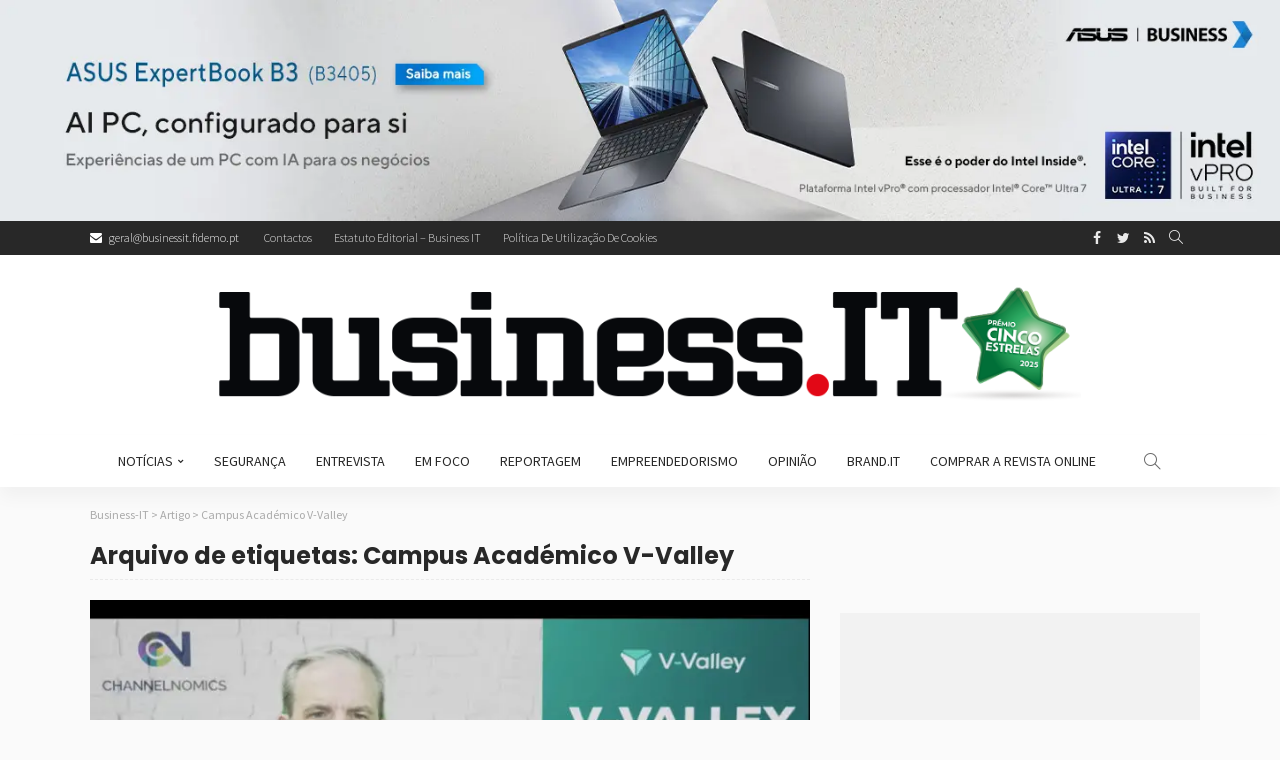

--- FILE ---
content_type: text/html; charset=UTF-8
request_url: https://business-it.pt/tag/campus-academico-v-valley/
body_size: 20056
content:
<!DOCTYPE html>
<html lang="pt-PT">
<head>
	<meta charset="UTF-8"/>
	<meta http-equiv="X-UA-Compatible" content="IE=edge">
	<meta name="viewport" content="width=device-width, initial-scale=1.0">
	<link rel="profile" href="https://gmpg.org/xfn/11"/>
	<link rel="pingback" href="https://business-it.pt/xmlrpc.php"/>
	<script data-cfasync="false" data-no-defer="1" data-no-minify="1" data-no-optimize="1">var ewww_webp_supported=!1;function check_webp_feature(A,e){var w;e=void 0!==e?e:function(){},ewww_webp_supported?e(ewww_webp_supported):((w=new Image).onload=function(){ewww_webp_supported=0<w.width&&0<w.height,e&&e(ewww_webp_supported)},w.onerror=function(){e&&e(!1)},w.src="data:image/webp;base64,"+{alpha:"UklGRkoAAABXRUJQVlA4WAoAAAAQAAAAAAAAAAAAQUxQSAwAAAARBxAR/Q9ERP8DAABWUDggGAAAABQBAJ0BKgEAAQAAAP4AAA3AAP7mtQAAAA=="}[A])}check_webp_feature("alpha");</script><script data-cfasync="false" data-no-defer="1" data-no-minify="1" data-no-optimize="1">var Arrive=function(c,w){"use strict";if(c.MutationObserver&&"undefined"!=typeof HTMLElement){var r,a=0,u=(r=HTMLElement.prototype.matches||HTMLElement.prototype.webkitMatchesSelector||HTMLElement.prototype.mozMatchesSelector||HTMLElement.prototype.msMatchesSelector,{matchesSelector:function(e,t){return e instanceof HTMLElement&&r.call(e,t)},addMethod:function(e,t,r){var a=e[t];e[t]=function(){return r.length==arguments.length?r.apply(this,arguments):"function"==typeof a?a.apply(this,arguments):void 0}},callCallbacks:function(e,t){t&&t.options.onceOnly&&1==t.firedElems.length&&(e=[e[0]]);for(var r,a=0;r=e[a];a++)r&&r.callback&&r.callback.call(r.elem,r.elem);t&&t.options.onceOnly&&1==t.firedElems.length&&t.me.unbindEventWithSelectorAndCallback.call(t.target,t.selector,t.callback)},checkChildNodesRecursively:function(e,t,r,a){for(var i,n=0;i=e[n];n++)r(i,t,a)&&a.push({callback:t.callback,elem:i}),0<i.childNodes.length&&u.checkChildNodesRecursively(i.childNodes,t,r,a)},mergeArrays:function(e,t){var r,a={};for(r in e)e.hasOwnProperty(r)&&(a[r]=e[r]);for(r in t)t.hasOwnProperty(r)&&(a[r]=t[r]);return a},toElementsArray:function(e){return e=void 0!==e&&("number"!=typeof e.length||e===c)?[e]:e}}),e=(l.prototype.addEvent=function(e,t,r,a){a={target:e,selector:t,options:r,callback:a,firedElems:[]};return this._beforeAdding&&this._beforeAdding(a),this._eventsBucket.push(a),a},l.prototype.removeEvent=function(e){for(var t,r=this._eventsBucket.length-1;t=this._eventsBucket[r];r--)e(t)&&(this._beforeRemoving&&this._beforeRemoving(t),(t=this._eventsBucket.splice(r,1))&&t.length&&(t[0].callback=null))},l.prototype.beforeAdding=function(e){this._beforeAdding=e},l.prototype.beforeRemoving=function(e){this._beforeRemoving=e},l),t=function(i,n){var o=new e,l=this,s={fireOnAttributesModification:!1};return o.beforeAdding(function(t){var e=t.target;e!==c.document&&e!==c||(e=document.getElementsByTagName("html")[0]);var r=new MutationObserver(function(e){n.call(this,e,t)}),a=i(t.options);r.observe(e,a),t.observer=r,t.me=l}),o.beforeRemoving(function(e){e.observer.disconnect()}),this.bindEvent=function(e,t,r){t=u.mergeArrays(s,t);for(var a=u.toElementsArray(this),i=0;i<a.length;i++)o.addEvent(a[i],e,t,r)},this.unbindEvent=function(){var r=u.toElementsArray(this);o.removeEvent(function(e){for(var t=0;t<r.length;t++)if(this===w||e.target===r[t])return!0;return!1})},this.unbindEventWithSelectorOrCallback=function(r){var a=u.toElementsArray(this),i=r,e="function"==typeof r?function(e){for(var t=0;t<a.length;t++)if((this===w||e.target===a[t])&&e.callback===i)return!0;return!1}:function(e){for(var t=0;t<a.length;t++)if((this===w||e.target===a[t])&&e.selector===r)return!0;return!1};o.removeEvent(e)},this.unbindEventWithSelectorAndCallback=function(r,a){var i=u.toElementsArray(this);o.removeEvent(function(e){for(var t=0;t<i.length;t++)if((this===w||e.target===i[t])&&e.selector===r&&e.callback===a)return!0;return!1})},this},i=new function(){var s={fireOnAttributesModification:!1,onceOnly:!1,existing:!1};function n(e,t,r){return!(!u.matchesSelector(e,t.selector)||(e._id===w&&(e._id=a++),-1!=t.firedElems.indexOf(e._id)))&&(t.firedElems.push(e._id),!0)}var c=(i=new t(function(e){var t={attributes:!1,childList:!0,subtree:!0};return e.fireOnAttributesModification&&(t.attributes=!0),t},function(e,i){e.forEach(function(e){var t=e.addedNodes,r=e.target,a=[];null!==t&&0<t.length?u.checkChildNodesRecursively(t,i,n,a):"attributes"===e.type&&n(r,i)&&a.push({callback:i.callback,elem:r}),u.callCallbacks(a,i)})})).bindEvent;return i.bindEvent=function(e,t,r){t=void 0===r?(r=t,s):u.mergeArrays(s,t);var a=u.toElementsArray(this);if(t.existing){for(var i=[],n=0;n<a.length;n++)for(var o=a[n].querySelectorAll(e),l=0;l<o.length;l++)i.push({callback:r,elem:o[l]});if(t.onceOnly&&i.length)return r.call(i[0].elem,i[0].elem);setTimeout(u.callCallbacks,1,i)}c.call(this,e,t,r)},i},o=new function(){var a={};function i(e,t){return u.matchesSelector(e,t.selector)}var n=(o=new t(function(){return{childList:!0,subtree:!0}},function(e,r){e.forEach(function(e){var t=e.removedNodes,e=[];null!==t&&0<t.length&&u.checkChildNodesRecursively(t,r,i,e),u.callCallbacks(e,r)})})).bindEvent;return o.bindEvent=function(e,t,r){t=void 0===r?(r=t,a):u.mergeArrays(a,t),n.call(this,e,t,r)},o};d(HTMLElement.prototype),d(NodeList.prototype),d(HTMLCollection.prototype),d(HTMLDocument.prototype),d(Window.prototype);var n={};return s(i,n,"unbindAllArrive"),s(o,n,"unbindAllLeave"),n}function l(){this._eventsBucket=[],this._beforeAdding=null,this._beforeRemoving=null}function s(e,t,r){u.addMethod(t,r,e.unbindEvent),u.addMethod(t,r,e.unbindEventWithSelectorOrCallback),u.addMethod(t,r,e.unbindEventWithSelectorAndCallback)}function d(e){e.arrive=i.bindEvent,s(i,e,"unbindArrive"),e.leave=o.bindEvent,s(o,e,"unbindLeave")}}(window,void 0),ewww_webp_supported=!1;function check_webp_feature(e,t){var r;ewww_webp_supported?t(ewww_webp_supported):((r=new Image).onload=function(){ewww_webp_supported=0<r.width&&0<r.height,t(ewww_webp_supported)},r.onerror=function(){t(!1)},r.src="data:image/webp;base64,"+{alpha:"UklGRkoAAABXRUJQVlA4WAoAAAAQAAAAAAAAAAAAQUxQSAwAAAARBxAR/Q9ERP8DAABWUDggGAAAABQBAJ0BKgEAAQAAAP4AAA3AAP7mtQAAAA==",animation:"UklGRlIAAABXRUJQVlA4WAoAAAASAAAAAAAAAAAAQU5JTQYAAAD/////AABBTk1GJgAAAAAAAAAAAAAAAAAAAGQAAABWUDhMDQAAAC8AAAAQBxAREYiI/gcA"}[e])}function ewwwLoadImages(e){if(e){for(var t=document.querySelectorAll(".batch-image img, .image-wrapper a, .ngg-pro-masonry-item a, .ngg-galleria-offscreen-seo-wrapper a"),r=0,a=t.length;r<a;r++)ewwwAttr(t[r],"data-src",t[r].getAttribute("data-webp")),ewwwAttr(t[r],"data-thumbnail",t[r].getAttribute("data-webp-thumbnail"));for(var i=document.querySelectorAll("div.woocommerce-product-gallery__image"),r=0,a=i.length;r<a;r++)ewwwAttr(i[r],"data-thumb",i[r].getAttribute("data-webp-thumb"))}for(var n=document.querySelectorAll("video"),r=0,a=n.length;r<a;r++)ewwwAttr(n[r],"poster",e?n[r].getAttribute("data-poster-webp"):n[r].getAttribute("data-poster-image"));for(var o,l=document.querySelectorAll("img.ewww_webp_lazy_load"),r=0,a=l.length;r<a;r++)e&&(ewwwAttr(l[r],"data-lazy-srcset",l[r].getAttribute("data-lazy-srcset-webp")),ewwwAttr(l[r],"data-srcset",l[r].getAttribute("data-srcset-webp")),ewwwAttr(l[r],"data-lazy-src",l[r].getAttribute("data-lazy-src-webp")),ewwwAttr(l[r],"data-src",l[r].getAttribute("data-src-webp")),ewwwAttr(l[r],"data-orig-file",l[r].getAttribute("data-webp-orig-file")),ewwwAttr(l[r],"data-medium-file",l[r].getAttribute("data-webp-medium-file")),ewwwAttr(l[r],"data-large-file",l[r].getAttribute("data-webp-large-file")),null!=(o=l[r].getAttribute("srcset"))&&!1!==o&&o.includes("R0lGOD")&&ewwwAttr(l[r],"src",l[r].getAttribute("data-lazy-src-webp"))),l[r].className=l[r].className.replace(/\bewww_webp_lazy_load\b/,"");for(var s=document.querySelectorAll(".ewww_webp"),r=0,a=s.length;r<a;r++)e?(ewwwAttr(s[r],"srcset",s[r].getAttribute("data-srcset-webp")),ewwwAttr(s[r],"src",s[r].getAttribute("data-src-webp")),ewwwAttr(s[r],"data-orig-file",s[r].getAttribute("data-webp-orig-file")),ewwwAttr(s[r],"data-medium-file",s[r].getAttribute("data-webp-medium-file")),ewwwAttr(s[r],"data-large-file",s[r].getAttribute("data-webp-large-file")),ewwwAttr(s[r],"data-large_image",s[r].getAttribute("data-webp-large_image")),ewwwAttr(s[r],"data-src",s[r].getAttribute("data-webp-src"))):(ewwwAttr(s[r],"srcset",s[r].getAttribute("data-srcset-img")),ewwwAttr(s[r],"src",s[r].getAttribute("data-src-img"))),s[r].className=s[r].className.replace(/\bewww_webp\b/,"ewww_webp_loaded");window.jQuery&&jQuery.fn.isotope&&jQuery.fn.imagesLoaded&&(jQuery(".fusion-posts-container-infinite").imagesLoaded(function(){jQuery(".fusion-posts-container-infinite").hasClass("isotope")&&jQuery(".fusion-posts-container-infinite").isotope()}),jQuery(".fusion-portfolio:not(.fusion-recent-works) .fusion-portfolio-wrapper").imagesLoaded(function(){jQuery(".fusion-portfolio:not(.fusion-recent-works) .fusion-portfolio-wrapper").isotope()}))}function ewwwWebPInit(e){ewwwLoadImages(e),ewwwNggLoadGalleries(e),document.arrive(".ewww_webp",function(){ewwwLoadImages(e)}),document.arrive(".ewww_webp_lazy_load",function(){ewwwLoadImages(e)}),document.arrive("videos",function(){ewwwLoadImages(e)}),"loading"==document.readyState?document.addEventListener("DOMContentLoaded",ewwwJSONParserInit):("undefined"!=typeof galleries&&ewwwNggParseGalleries(e),ewwwWooParseVariations(e))}function ewwwAttr(e,t,r){null!=r&&!1!==r&&e.setAttribute(t,r)}function ewwwJSONParserInit(){"undefined"!=typeof galleries&&check_webp_feature("alpha",ewwwNggParseGalleries),check_webp_feature("alpha",ewwwWooParseVariations)}function ewwwWooParseVariations(e){if(e)for(var t=document.querySelectorAll("form.variations_form"),r=0,a=t.length;r<a;r++){var i=t[r].getAttribute("data-product_variations"),n=!1;try{for(var o in i=JSON.parse(i))void 0!==i[o]&&void 0!==i[o].image&&(void 0!==i[o].image.src_webp&&(i[o].image.src=i[o].image.src_webp,n=!0),void 0!==i[o].image.srcset_webp&&(i[o].image.srcset=i[o].image.srcset_webp,n=!0),void 0!==i[o].image.full_src_webp&&(i[o].image.full_src=i[o].image.full_src_webp,n=!0),void 0!==i[o].image.gallery_thumbnail_src_webp&&(i[o].image.gallery_thumbnail_src=i[o].image.gallery_thumbnail_src_webp,n=!0),void 0!==i[o].image.thumb_src_webp&&(i[o].image.thumb_src=i[o].image.thumb_src_webp,n=!0));n&&ewwwAttr(t[r],"data-product_variations",JSON.stringify(i))}catch(e){}}}function ewwwNggParseGalleries(e){if(e)for(var t in galleries){var r=galleries[t];galleries[t].images_list=ewwwNggParseImageList(r.images_list)}}function ewwwNggLoadGalleries(e){e&&document.addEventListener("ngg.galleria.themeadded",function(e,t){window.ngg_galleria._create_backup=window.ngg_galleria.create,window.ngg_galleria.create=function(e,t){var r=$(e).data("id");return galleries["gallery_"+r].images_list=ewwwNggParseImageList(galleries["gallery_"+r].images_list),window.ngg_galleria._create_backup(e,t)}})}function ewwwNggParseImageList(e){for(var t in e){var r=e[t];if(void 0!==r["image-webp"]&&(e[t].image=r["image-webp"],delete e[t]["image-webp"]),void 0!==r["thumb-webp"]&&(e[t].thumb=r["thumb-webp"],delete e[t]["thumb-webp"]),void 0!==r.full_image_webp&&(e[t].full_image=r.full_image_webp,delete e[t].full_image_webp),void 0!==r.srcsets)for(var a in r.srcsets)nggSrcset=r.srcsets[a],void 0!==r.srcsets[a+"-webp"]&&(e[t].srcsets[a]=r.srcsets[a+"-webp"],delete e[t].srcsets[a+"-webp"]);if(void 0!==r.full_srcsets)for(var i in r.full_srcsets)nggFSrcset=r.full_srcsets[i],void 0!==r.full_srcsets[i+"-webp"]&&(e[t].full_srcsets[i]=r.full_srcsets[i+"-webp"],delete e[t].full_srcsets[i+"-webp"])}return e}check_webp_feature("alpha",ewwwWebPInit);</script><script type="application/javascript">var newsmax_ruby_ajax_url = "https://business-it.pt/wp-admin/admin-ajax.php"</script><meta name='robots' content='index, follow, max-image-preview:large, max-snippet:-1, max-video-preview:-1' />

	<!-- This site is optimized with the Yoast SEO plugin v26.7 - https://yoast.com/wordpress/plugins/seo/ -->
	<title>Arquivo de Campus Académico V-Valley - Business-IT</title>
	<link rel="canonical" href="https://business-it.pt/tag/campus-academico-v-valley/" />
	<meta property="og:locale" content="pt_PT" />
	<meta property="og:type" content="article" />
	<meta property="og:title" content="Arquivo de Campus Académico V-Valley - Business-IT" />
	<meta property="og:url" content="https://business-it.pt/tag/campus-academico-v-valley/" />
	<meta property="og:site_name" content="Business-IT" />
	<meta name="twitter:card" content="summary_large_image" />
	<meta name="twitter:site" content="@Business__IT" />
	<script type="application/ld+json" class="yoast-schema-graph">{"@context":"https://schema.org","@graph":[{"@type":"CollectionPage","@id":"https://business-it.pt/tag/campus-academico-v-valley/","url":"https://business-it.pt/tag/campus-academico-v-valley/","name":"Arquivo de Campus Académico V-Valley - Business-IT","isPartOf":{"@id":"https://business-it.pt/#website"},"primaryImageOfPage":{"@id":"https://business-it.pt/tag/campus-academico-v-valley/#primaryimage"},"image":{"@id":"https://business-it.pt/tag/campus-academico-v-valley/#primaryimage"},"thumbnailUrl":"https://business-it.pt/wp-content/uploads/2023/04/v-valley.jpg","breadcrumb":{"@id":"https://business-it.pt/tag/campus-academico-v-valley/#breadcrumb"},"inLanguage":"pt-PT"},{"@type":"ImageObject","inLanguage":"pt-PT","@id":"https://business-it.pt/tag/campus-academico-v-valley/#primaryimage","url":"https://business-it.pt/wp-content/uploads/2023/04/v-valley.jpg","contentUrl":"https://business-it.pt/wp-content/uploads/2023/04/v-valley.jpg","width":1000,"height":561},{"@type":"BreadcrumbList","@id":"https://business-it.pt/tag/campus-academico-v-valley/#breadcrumb","itemListElement":[{"@type":"ListItem","position":1,"name":"Início","item":"https://business-it.pt/"},{"@type":"ListItem","position":2,"name":"Campus Académico V-Valley"}]},{"@type":"WebSite","@id":"https://business-it.pt/#website","url":"https://business-it.pt/","name":"Business-IT","description":"Tecnologia profissional","potentialAction":[{"@type":"SearchAction","target":{"@type":"EntryPoint","urlTemplate":"https://business-it.pt/?s={search_term_string}"},"query-input":{"@type":"PropertyValueSpecification","valueRequired":true,"valueName":"search_term_string"}}],"inLanguage":"pt-PT"}]}</script>
	<!-- / Yoast SEO plugin. -->


<link rel='dns-prefetch' href='//www.googletagmanager.com' />
<link rel='dns-prefetch' href='//stats.wp.com' />
<link rel='dns-prefetch' href='//fonts.googleapis.com' />
<link rel='dns-prefetch' href='//v0.wordpress.com' />
<link rel="alternate" type="application/rss+xml" title="Business-IT &raquo; Feed" href="https://business-it.pt/feed/" />
<link rel="alternate" type="application/rss+xml" title="Business-IT &raquo; Feed de comentários" href="https://business-it.pt/comments/feed/" />
<link rel="alternate" type="application/rss+xml" title="Feed de etiquetas Business-IT &raquo; Campus Académico V-Valley" href="https://business-it.pt/tag/campus-academico-v-valley/feed/" />
<!-- business-it.pt is managing ads with Advanced Ads 2.0.16 – https://wpadvancedads.com/ --><script id="busin-ready">
			window.advanced_ads_ready=function(e,a){a=a||"complete";var d=function(e){return"interactive"===a?"loading"!==e:"complete"===e};d(document.readyState)?e():document.addEventListener("readystatechange",(function(a){d(a.target.readyState)&&e()}),{once:"interactive"===a})},window.advanced_ads_ready_queue=window.advanced_ads_ready_queue||[];		</script>
		<style id='wp-img-auto-sizes-contain-inline-css'>
img:is([sizes=auto i],[sizes^="auto," i]){contain-intrinsic-size:3000px 1500px}
/*# sourceURL=wp-img-auto-sizes-contain-inline-css */
</style>
<link rel='stylesheet' id='newsmax_ruby_core_style-css' href='https://business-it.pt/wp-content/plugins/newsmax-core/assets/style.css?ver=5.1' media='all' />
<style id='wp-emoji-styles-inline-css'>

	img.wp-smiley, img.emoji {
		display: inline !important;
		border: none !important;
		box-shadow: none !important;
		height: 1em !important;
		width: 1em !important;
		margin: 0 0.07em !important;
		vertical-align: -0.1em !important;
		background: none !important;
		padding: 0 !important;
	}
/*# sourceURL=wp-emoji-styles-inline-css */
</style>
<style id='wp-block-library-inline-css'>
:root{--wp-block-synced-color:#7a00df;--wp-block-synced-color--rgb:122,0,223;--wp-bound-block-color:var(--wp-block-synced-color);--wp-editor-canvas-background:#ddd;--wp-admin-theme-color:#007cba;--wp-admin-theme-color--rgb:0,124,186;--wp-admin-theme-color-darker-10:#006ba1;--wp-admin-theme-color-darker-10--rgb:0,107,160.5;--wp-admin-theme-color-darker-20:#005a87;--wp-admin-theme-color-darker-20--rgb:0,90,135;--wp-admin-border-width-focus:2px}@media (min-resolution:192dpi){:root{--wp-admin-border-width-focus:1.5px}}.wp-element-button{cursor:pointer}:root .has-very-light-gray-background-color{background-color:#eee}:root .has-very-dark-gray-background-color{background-color:#313131}:root .has-very-light-gray-color{color:#eee}:root .has-very-dark-gray-color{color:#313131}:root .has-vivid-green-cyan-to-vivid-cyan-blue-gradient-background{background:linear-gradient(135deg,#00d084,#0693e3)}:root .has-purple-crush-gradient-background{background:linear-gradient(135deg,#34e2e4,#4721fb 50%,#ab1dfe)}:root .has-hazy-dawn-gradient-background{background:linear-gradient(135deg,#faaca8,#dad0ec)}:root .has-subdued-olive-gradient-background{background:linear-gradient(135deg,#fafae1,#67a671)}:root .has-atomic-cream-gradient-background{background:linear-gradient(135deg,#fdd79a,#004a59)}:root .has-nightshade-gradient-background{background:linear-gradient(135deg,#330968,#31cdcf)}:root .has-midnight-gradient-background{background:linear-gradient(135deg,#020381,#2874fc)}:root{--wp--preset--font-size--normal:16px;--wp--preset--font-size--huge:42px}.has-regular-font-size{font-size:1em}.has-larger-font-size{font-size:2.625em}.has-normal-font-size{font-size:var(--wp--preset--font-size--normal)}.has-huge-font-size{font-size:var(--wp--preset--font-size--huge)}.has-text-align-center{text-align:center}.has-text-align-left{text-align:left}.has-text-align-right{text-align:right}.has-fit-text{white-space:nowrap!important}#end-resizable-editor-section{display:none}.aligncenter{clear:both}.items-justified-left{justify-content:flex-start}.items-justified-center{justify-content:center}.items-justified-right{justify-content:flex-end}.items-justified-space-between{justify-content:space-between}.screen-reader-text{border:0;clip-path:inset(50%);height:1px;margin:-1px;overflow:hidden;padding:0;position:absolute;width:1px;word-wrap:normal!important}.screen-reader-text:focus{background-color:#ddd;clip-path:none;color:#444;display:block;font-size:1em;height:auto;left:5px;line-height:normal;padding:15px 23px 14px;text-decoration:none;top:5px;width:auto;z-index:100000}html :where(.has-border-color){border-style:solid}html :where([style*=border-top-color]){border-top-style:solid}html :where([style*=border-right-color]){border-right-style:solid}html :where([style*=border-bottom-color]){border-bottom-style:solid}html :where([style*=border-left-color]){border-left-style:solid}html :where([style*=border-width]){border-style:solid}html :where([style*=border-top-width]){border-top-style:solid}html :where([style*=border-right-width]){border-right-style:solid}html :where([style*=border-bottom-width]){border-bottom-style:solid}html :where([style*=border-left-width]){border-left-style:solid}html :where(img[class*=wp-image-]){height:auto;max-width:100%}:where(figure){margin:0 0 1em}html :where(.is-position-sticky){--wp-admin--admin-bar--position-offset:var(--wp-admin--admin-bar--height,0px)}@media screen and (max-width:600px){html :where(.is-position-sticky){--wp-admin--admin-bar--position-offset:0px}}

/*# sourceURL=wp-block-library-inline-css */
</style><style id='global-styles-inline-css'>
:root{--wp--preset--aspect-ratio--square: 1;--wp--preset--aspect-ratio--4-3: 4/3;--wp--preset--aspect-ratio--3-4: 3/4;--wp--preset--aspect-ratio--3-2: 3/2;--wp--preset--aspect-ratio--2-3: 2/3;--wp--preset--aspect-ratio--16-9: 16/9;--wp--preset--aspect-ratio--9-16: 9/16;--wp--preset--color--black: #000000;--wp--preset--color--cyan-bluish-gray: #abb8c3;--wp--preset--color--white: #ffffff;--wp--preset--color--pale-pink: #f78da7;--wp--preset--color--vivid-red: #cf2e2e;--wp--preset--color--luminous-vivid-orange: #ff6900;--wp--preset--color--luminous-vivid-amber: #fcb900;--wp--preset--color--light-green-cyan: #7bdcb5;--wp--preset--color--vivid-green-cyan: #00d084;--wp--preset--color--pale-cyan-blue: #8ed1fc;--wp--preset--color--vivid-cyan-blue: #0693e3;--wp--preset--color--vivid-purple: #9b51e0;--wp--preset--gradient--vivid-cyan-blue-to-vivid-purple: linear-gradient(135deg,rgb(6,147,227) 0%,rgb(155,81,224) 100%);--wp--preset--gradient--light-green-cyan-to-vivid-green-cyan: linear-gradient(135deg,rgb(122,220,180) 0%,rgb(0,208,130) 100%);--wp--preset--gradient--luminous-vivid-amber-to-luminous-vivid-orange: linear-gradient(135deg,rgb(252,185,0) 0%,rgb(255,105,0) 100%);--wp--preset--gradient--luminous-vivid-orange-to-vivid-red: linear-gradient(135deg,rgb(255,105,0) 0%,rgb(207,46,46) 100%);--wp--preset--gradient--very-light-gray-to-cyan-bluish-gray: linear-gradient(135deg,rgb(238,238,238) 0%,rgb(169,184,195) 100%);--wp--preset--gradient--cool-to-warm-spectrum: linear-gradient(135deg,rgb(74,234,220) 0%,rgb(151,120,209) 20%,rgb(207,42,186) 40%,rgb(238,44,130) 60%,rgb(251,105,98) 80%,rgb(254,248,76) 100%);--wp--preset--gradient--blush-light-purple: linear-gradient(135deg,rgb(255,206,236) 0%,rgb(152,150,240) 100%);--wp--preset--gradient--blush-bordeaux: linear-gradient(135deg,rgb(254,205,165) 0%,rgb(254,45,45) 50%,rgb(107,0,62) 100%);--wp--preset--gradient--luminous-dusk: linear-gradient(135deg,rgb(255,203,112) 0%,rgb(199,81,192) 50%,rgb(65,88,208) 100%);--wp--preset--gradient--pale-ocean: linear-gradient(135deg,rgb(255,245,203) 0%,rgb(182,227,212) 50%,rgb(51,167,181) 100%);--wp--preset--gradient--electric-grass: linear-gradient(135deg,rgb(202,248,128) 0%,rgb(113,206,126) 100%);--wp--preset--gradient--midnight: linear-gradient(135deg,rgb(2,3,129) 0%,rgb(40,116,252) 100%);--wp--preset--font-size--small: 13px;--wp--preset--font-size--medium: 20px;--wp--preset--font-size--large: 36px;--wp--preset--font-size--x-large: 42px;--wp--preset--spacing--20: 0.44rem;--wp--preset--spacing--30: 0.67rem;--wp--preset--spacing--40: 1rem;--wp--preset--spacing--50: 1.5rem;--wp--preset--spacing--60: 2.25rem;--wp--preset--spacing--70: 3.38rem;--wp--preset--spacing--80: 5.06rem;--wp--preset--shadow--natural: 6px 6px 9px rgba(0, 0, 0, 0.2);--wp--preset--shadow--deep: 12px 12px 50px rgba(0, 0, 0, 0.4);--wp--preset--shadow--sharp: 6px 6px 0px rgba(0, 0, 0, 0.2);--wp--preset--shadow--outlined: 6px 6px 0px -3px rgb(255, 255, 255), 6px 6px rgb(0, 0, 0);--wp--preset--shadow--crisp: 6px 6px 0px rgb(0, 0, 0);}:where(.is-layout-flex){gap: 0.5em;}:where(.is-layout-grid){gap: 0.5em;}body .is-layout-flex{display: flex;}.is-layout-flex{flex-wrap: wrap;align-items: center;}.is-layout-flex > :is(*, div){margin: 0;}body .is-layout-grid{display: grid;}.is-layout-grid > :is(*, div){margin: 0;}:where(.wp-block-columns.is-layout-flex){gap: 2em;}:where(.wp-block-columns.is-layout-grid){gap: 2em;}:where(.wp-block-post-template.is-layout-flex){gap: 1.25em;}:where(.wp-block-post-template.is-layout-grid){gap: 1.25em;}.has-black-color{color: var(--wp--preset--color--black) !important;}.has-cyan-bluish-gray-color{color: var(--wp--preset--color--cyan-bluish-gray) !important;}.has-white-color{color: var(--wp--preset--color--white) !important;}.has-pale-pink-color{color: var(--wp--preset--color--pale-pink) !important;}.has-vivid-red-color{color: var(--wp--preset--color--vivid-red) !important;}.has-luminous-vivid-orange-color{color: var(--wp--preset--color--luminous-vivid-orange) !important;}.has-luminous-vivid-amber-color{color: var(--wp--preset--color--luminous-vivid-amber) !important;}.has-light-green-cyan-color{color: var(--wp--preset--color--light-green-cyan) !important;}.has-vivid-green-cyan-color{color: var(--wp--preset--color--vivid-green-cyan) !important;}.has-pale-cyan-blue-color{color: var(--wp--preset--color--pale-cyan-blue) !important;}.has-vivid-cyan-blue-color{color: var(--wp--preset--color--vivid-cyan-blue) !important;}.has-vivid-purple-color{color: var(--wp--preset--color--vivid-purple) !important;}.has-black-background-color{background-color: var(--wp--preset--color--black) !important;}.has-cyan-bluish-gray-background-color{background-color: var(--wp--preset--color--cyan-bluish-gray) !important;}.has-white-background-color{background-color: var(--wp--preset--color--white) !important;}.has-pale-pink-background-color{background-color: var(--wp--preset--color--pale-pink) !important;}.has-vivid-red-background-color{background-color: var(--wp--preset--color--vivid-red) !important;}.has-luminous-vivid-orange-background-color{background-color: var(--wp--preset--color--luminous-vivid-orange) !important;}.has-luminous-vivid-amber-background-color{background-color: var(--wp--preset--color--luminous-vivid-amber) !important;}.has-light-green-cyan-background-color{background-color: var(--wp--preset--color--light-green-cyan) !important;}.has-vivid-green-cyan-background-color{background-color: var(--wp--preset--color--vivid-green-cyan) !important;}.has-pale-cyan-blue-background-color{background-color: var(--wp--preset--color--pale-cyan-blue) !important;}.has-vivid-cyan-blue-background-color{background-color: var(--wp--preset--color--vivid-cyan-blue) !important;}.has-vivid-purple-background-color{background-color: var(--wp--preset--color--vivid-purple) !important;}.has-black-border-color{border-color: var(--wp--preset--color--black) !important;}.has-cyan-bluish-gray-border-color{border-color: var(--wp--preset--color--cyan-bluish-gray) !important;}.has-white-border-color{border-color: var(--wp--preset--color--white) !important;}.has-pale-pink-border-color{border-color: var(--wp--preset--color--pale-pink) !important;}.has-vivid-red-border-color{border-color: var(--wp--preset--color--vivid-red) !important;}.has-luminous-vivid-orange-border-color{border-color: var(--wp--preset--color--luminous-vivid-orange) !important;}.has-luminous-vivid-amber-border-color{border-color: var(--wp--preset--color--luminous-vivid-amber) !important;}.has-light-green-cyan-border-color{border-color: var(--wp--preset--color--light-green-cyan) !important;}.has-vivid-green-cyan-border-color{border-color: var(--wp--preset--color--vivid-green-cyan) !important;}.has-pale-cyan-blue-border-color{border-color: var(--wp--preset--color--pale-cyan-blue) !important;}.has-vivid-cyan-blue-border-color{border-color: var(--wp--preset--color--vivid-cyan-blue) !important;}.has-vivid-purple-border-color{border-color: var(--wp--preset--color--vivid-purple) !important;}.has-vivid-cyan-blue-to-vivid-purple-gradient-background{background: var(--wp--preset--gradient--vivid-cyan-blue-to-vivid-purple) !important;}.has-light-green-cyan-to-vivid-green-cyan-gradient-background{background: var(--wp--preset--gradient--light-green-cyan-to-vivid-green-cyan) !important;}.has-luminous-vivid-amber-to-luminous-vivid-orange-gradient-background{background: var(--wp--preset--gradient--luminous-vivid-amber-to-luminous-vivid-orange) !important;}.has-luminous-vivid-orange-to-vivid-red-gradient-background{background: var(--wp--preset--gradient--luminous-vivid-orange-to-vivid-red) !important;}.has-very-light-gray-to-cyan-bluish-gray-gradient-background{background: var(--wp--preset--gradient--very-light-gray-to-cyan-bluish-gray) !important;}.has-cool-to-warm-spectrum-gradient-background{background: var(--wp--preset--gradient--cool-to-warm-spectrum) !important;}.has-blush-light-purple-gradient-background{background: var(--wp--preset--gradient--blush-light-purple) !important;}.has-blush-bordeaux-gradient-background{background: var(--wp--preset--gradient--blush-bordeaux) !important;}.has-luminous-dusk-gradient-background{background: var(--wp--preset--gradient--luminous-dusk) !important;}.has-pale-ocean-gradient-background{background: var(--wp--preset--gradient--pale-ocean) !important;}.has-electric-grass-gradient-background{background: var(--wp--preset--gradient--electric-grass) !important;}.has-midnight-gradient-background{background: var(--wp--preset--gradient--midnight) !important;}.has-small-font-size{font-size: var(--wp--preset--font-size--small) !important;}.has-medium-font-size{font-size: var(--wp--preset--font-size--medium) !important;}.has-large-font-size{font-size: var(--wp--preset--font-size--large) !important;}.has-x-large-font-size{font-size: var(--wp--preset--font-size--x-large) !important;}
/*# sourceURL=global-styles-inline-css */
</style>

<style id='classic-theme-styles-inline-css'>
/*! This file is auto-generated */
.wp-block-button__link{color:#fff;background-color:#32373c;border-radius:9999px;box-shadow:none;text-decoration:none;padding:calc(.667em + 2px) calc(1.333em + 2px);font-size:1.125em}.wp-block-file__button{background:#32373c;color:#fff;text-decoration:none}
/*# sourceURL=/wp-includes/css/classic-themes.min.css */
</style>
<link rel='stylesheet' id='gn-frontend-gnfollow-style-css' href='https://business-it.pt/wp-content/plugins/gn-publisher/assets/css/gn-frontend-gnfollow.min.css?ver=1.5.26' media='all' />
<link rel='stylesheet' id='newsmax-fonts-css' href='//fonts.googleapis.com/css?family=Lato%3A400%7CSource+Sans+Pro%3A700%2C600%2C400%2C300%7CPoppins%3A400%2C700&#038;font-display=swap&#038;ver=5.1' media='all' />
<link rel='stylesheet' id='bootstrap-css' href='https://business-it.pt/wp-content/themes/newsmax/assets/external/bootstrap.css?ver=v3.3.1' media='all' />
<link rel='stylesheet' id='font-awesome-css' href='https://business-it.pt/wp-content/themes/newsmax/assets/external/font-awesome.css?ver=v4.7.0' media='all' />
<link rel='stylesheet' id='simple-line-icons-css' href='https://business-it.pt/wp-content/themes/newsmax/assets/external/simple-line-icons.css?ver=v2.4.0' media='all' />
<link rel='stylesheet' id='newsmax-miscellaneous-css' href='https://business-it.pt/wp-content/themes/newsmax/assets/css/miscellaneous.css?ver=5.1' media='all' />
<link rel='stylesheet' id='newsmax-ruby-main-css' href='https://business-it.pt/wp-content/themes/newsmax/assets/css/main.css?ver=5.1' media='all' />
<link rel='stylesheet' id='newsmax-ruby-responsive-css' href='https://business-it.pt/wp-content/themes/newsmax/assets/css/responsive.css?ver=5.1' media='all' />
<link rel='stylesheet' id='newsmax-ruby-style-css' href='https://business-it.pt/wp-content/themes/newsmax-child/style.css?ver=5.1' media='all' />
<style id='newsmax-ruby-style-inline-css'>
#newsmax_ruby_navbar_widget_button-_multiwidget .widget-btn {}#newsmax_ruby_navbar_widget_button-_multiwidget .widget-btn:hover {}
.off-canvas-wrap{background-color : #e8e8e8;}.small-menu-inner > li > a, .breadcrumb-wrap, .widget-btn { font-family: Source Sans Pro;}.small-menu-inner .sub-menu { font-family: Poppins;}.logo-inner img {max-height: 136px;}.is-social-color .post-meta-info-share i, .is-social-color .single-post-meta-info-share i,.is-social-color .single-post-share-big-inner a, .social-icon-wrap.social-icon-color-custom a,.social-counter-icon-color-custom .counter-element{ background-color: #919191;}body { background-color : #fafafa;background-repeat : no-repeat;background-size : cover;background-attachment : fixed;background-position : left top;}.footer-inner { background-color : #282828;background-repeat : no-repeat;background-size : cover;background-attachment : fixed;background-position : center center;}.banner-wrap { background-color : #ffffff;background-repeat : no-repeat;background-size : cover;background-attachment : fixed;background-position : center center;}body, p {font-family:Lato;font-weight:400;}.main-menu-inner > li > a {font-family:Source Sans Pro;text-transform:uppercase;}.navbar-wrap .is-sub-default {font-family:Poppins;font-weight:400;text-transform:capitalize;}.topbar-wrap {font-family:Source Sans Pro;font-weight:300;text-transform:capitalize;}.off-canvas-nav-wrap .sub-menu a {font-family:Source Sans Pro;text-transform:uppercase;}.logo-wrap.is-logo-text .logo-title, .off-canvas-logo-wrap.is-logo-text .logo-text {font-family:Poppins;font-weight:700;}.site-tagline {font-family:Poppins;font-weight:400;}.logo-mobile-wrap .logo-text {font-family:Poppins;text-transform:uppercase;}.block-header-wrap, .is-block-header-style-5 .block-header-wrap {font-family:Source Sans Pro;font-weight:400;text-transform:none;font-size:18px;}.widget-title, .is-block-header-style-5 .widget-title.block-title {font-family:Source Sans Pro;font-weight:700;text-transform:none;font-size:16px;}h1 {font-family:Poppins;font-weight:700;color:#000000;}h2 {font-family:Poppins;font-weight:700;color:#000000;}h3 {font-family:Poppins;font-weight:700;color:#000000;}h4 {font-family:Poppins;font-weight:700;color:#000000;}h5 {font-family:Poppins;font-weight:700;color:#000000;}h6 {font-family:Poppins;font-weight:700;color:#000000;}.post-cat-info {font-family:Source Sans Pro;font-weight:700;text-transform:uppercase;}.post-meta-info {font-family:Source Sans Pro;font-weight:400;color:#0a0a0a;}.post-btn a {font-family:Source Sans Pro;font-weight:400;font-size:11px;}.post-title.is-size-0 {font-family:Source Sans Pro;font-weight:700;color:#000000;}.post-title.is-size-1 {font-family:Source Sans Pro;font-weight:700;color:#000000;}.post-title.is-size-2 {font-family:Source Sans Pro;font-weight:600;color:#000000;}.post-title.is-size-3 {font-family:Source Sans Pro;font-weight:600;color:#000000;}.post-title.is-size-4 {font-family:Source Sans Pro;font-weight:600;color:#000000;}@media only screen and (min-width: 992px) and (max-width: 1199px) {body .post-title.is-size-0 {}body .post-title.is-size-1 {}body .post-title.is-size-2 {}body .post-title.is-size-3 {}body .post-title.is-size-4 {}}@media only screen and (max-width: 991px) {body .post-title.is-size-0 {}body .post-title.is-size-1 {}body .post-title.is-size-2 {}body .post-title.is-size-3 {}body .post-title.is-size-4 {}}@media only screen and (max-width: 767px) {body .post-title.is-size-0 {}body .post-title.is-size-1 {}body .post-title.is-size-2 {}body .post-title.is-size-3 {}body .post-title.is-size-4, .post-list-2 .post-title a, .post-list-3 .post-title a {}}@media only screen and (max-width: 767px) {body, p {}.post-excerpt p {}.entry h1 {}.entry h2 {}.entry h3 {}.entry h4 {}.entry h5 {}.entry h6 {}}.single .post-title.single-title {color :#ff4545!important;}.entry a:not(button), .widget_rss a:hover {color :#1e73be;}.post-meta-info-duration { font-family:Source Sans Pro;}.widget_recent_entries li a, .recentcomments a, .wp-block-latest-posts a { font-family:Source Sans Pro;}
/*# sourceURL=newsmax-ruby-style-inline-css */
</style>
<link rel='stylesheet' id='newsletter-css' href='https://business-it.pt/wp-content/plugins/newsletter/style.css?ver=9.1.0' media='all' />
<link rel='stylesheet' id='lepopup-style-css' href='https://business-it.pt/wp-content/plugins/halfdata-green-popups/css/style.min.css?ver=7.54' media='all' />
<link rel='stylesheet' id='airdatepicker-css' href='https://business-it.pt/wp-content/plugins/halfdata-green-popups/css/airdatepicker.min.css?ver=7.54' media='all' />
<link rel='stylesheet' id='redux-google-fonts-newsmax_ruby_theme_options-css' href='https://fonts.googleapis.com/css?family=Lato%3A100%2C300%2C400%2C700%2C900%2C100italic%2C300italic%2C400italic%2C700italic%2C900italic%7CSource+Sans+Pro%3A700%2C600%2C400%2C300%7CPoppins%3A400%2C700&#038;display=swap&#038;ver=1767959088' media='all' />
<script src="https://business-it.pt/wp-includes/js/jquery/jquery.min.js?ver=3.7.1" id="jquery-core-js"></script>
<script src="https://business-it.pt/wp-includes/js/jquery/jquery-migrate.min.js?ver=3.4.1" id="jquery-migrate-js"></script>
<script id="advanced-ads-advanced-js-js-extra">
var advads_options = {"blog_id":"1","privacy":{"enabled":true,"custom-cookie-name":"","custom-cookie-value":"","consent-method":"iab_tcf_20","state":"unknown"}};
//# sourceURL=advanced-ads-advanced-js-js-extra
</script>
<script src="https://business-it.pt/wp-content/plugins/advanced-ads/public/assets/js/advanced.min.js?ver=2.0.16" id="advanced-ads-advanced-js-js"></script>

<!-- Google tag (gtag.js) snippet added by Site Kit -->
<!-- Google Analytics snippet added by Site Kit -->
<script src="https://www.googletagmanager.com/gtag/js?id=GT-WF3L3K6" id="google_gtagjs-js" async></script>
<script id="google_gtagjs-js-after">
window.dataLayer = window.dataLayer || [];function gtag(){dataLayer.push(arguments);}
gtag("set","linker",{"domains":["business-it.pt"]});
gtag("js", new Date());
gtag("set", "developer_id.dZTNiMT", true);
gtag("config", "GT-WF3L3K6");
//# sourceURL=google_gtagjs-js-after
</script>
<link rel="preload" href="https://business-it.pt/wp-content/themes/newsmax/assets/external/fonts/fontawesome-webfont.woff2?v=4.7.0" as="font" type="font/woff2" crossorigin="anonymous"><link rel="preload" href="https://business-it.pt/wp-content/themes/newsmax/assets/external/fonts/simple-line.woff2?v=2.4.0" as="font" type="font/woff2" crossorigin="anonymous"><link rel="https://api.w.org/" href="https://business-it.pt/wp-json/" /><link rel="alternate" title="JSON" type="application/json" href="https://business-it.pt/wp-json/wp/v2/tags/6080" /><link rel="EditURI" type="application/rsd+xml" title="RSD" href="https://business-it.pt/xmlrpc.php?rsd" />
<meta name="generator" content="WordPress 6.9" />
<meta name="generator" content="Site Kit by Google 1.170.0" />  <script src="https://cdn.onesignal.com/sdks/web/v16/OneSignalSDK.page.js" defer></script>
  <script>
          window.OneSignalDeferred = window.OneSignalDeferred || [];
          OneSignalDeferred.push(async function(OneSignal) {
            await OneSignal.init({
              appId: "4bde73f0-66ed-4849-9f18-287c65450745",
              serviceWorkerOverrideForTypical: true,
              path: "https://business-it.pt/wp-content/plugins/onesignal-free-web-push-notifications/sdk_files/",
              serviceWorkerParam: { scope: "/wp-content/plugins/onesignal-free-web-push-notifications/sdk_files/push/onesignal/" },
              serviceWorkerPath: "OneSignalSDKWorker.js",
            });
          });

          // Unregister the legacy OneSignal service worker to prevent scope conflicts
          if (navigator.serviceWorker) {
            navigator.serviceWorker.getRegistrations().then((registrations) => {
              // Iterate through all registered service workers
              registrations.forEach((registration) => {
                // Check the script URL to identify the specific service worker
                if (registration.active && registration.active.scriptURL.includes('OneSignalSDKWorker.js.php')) {
                  // Unregister the service worker
                  registration.unregister().then((success) => {
                    if (success) {
                      console.log('OneSignalSW: Successfully unregistered:', registration.active.scriptURL);
                    } else {
                      console.log('OneSignalSW: Failed to unregister:', registration.active.scriptURL);
                    }
                  });
                }
              });
            }).catch((error) => {
              console.error('Error fetching service worker registrations:', error);
            });
        }
        </script>
	<style>img#wpstats{display:none}</style>
		
<!-- Google AdSense meta tags added by Site Kit -->
<meta name="google-adsense-platform-account" content="ca-host-pub-2644536267352236">
<meta name="google-adsense-platform-domain" content="sitekit.withgoogle.com">
<!-- End Google AdSense meta tags added by Site Kit -->
		<script type="text/javascript">
			var advadsCfpQueue = [];
			var advadsCfpAd = function( adID ) {
				if ( 'undefined' === typeof advadsProCfp ) {
					advadsCfpQueue.push( adID )
				} else {
					advadsProCfp.addElement( adID )
				}
			}
		</script>
		<style>.wp-block-gallery.is-cropped .blocks-gallery-item picture{height:100%;width:100%;}</style>
<!-- Google Tag Manager snippet added by Site Kit -->
<script>
			( function( w, d, s, l, i ) {
				w[l] = w[l] || [];
				w[l].push( {'gtm.start': new Date().getTime(), event: 'gtm.js'} );
				var f = d.getElementsByTagName( s )[0],
					j = d.createElement( s ), dl = l != 'dataLayer' ? '&l=' + l : '';
				j.async = true;
				j.src = 'https://www.googletagmanager.com/gtm.js?id=' + i + dl;
				f.parentNode.insertBefore( j, f );
			} )( window, document, 'script', 'dataLayer', 'GTM-PWKZ667T' );
			
</script>

<!-- End Google Tag Manager snippet added by Site Kit -->

<!-- Jetpack Open Graph Tags -->
<meta property="og:type" content="website" />
<meta property="og:title" content="Arquivo de Campus Académico V-Valley - Business-IT" />
<meta property="og:url" content="https://business-it.pt/tag/campus-academico-v-valley/" />
<meta property="og:site_name" content="Business-IT" />
<meta property="og:image" content="https://business-it.pt/wp-content/uploads/2018/01/cropped-Fav_BuIT.png" />
<meta property="og:image:width" content="512" />
<meta property="og:image:height" content="512" />
<meta property="og:image:alt" content="" />
<meta property="og:locale" content="pt_PT" />

<!-- End Jetpack Open Graph Tags -->

		<script>var lepopup_customjs_handlers={};var lepopup_cookie_value="1599579245";var lepopup_events_data={};var lepopup_content_id="{6080}{post_tag}";</script><script>function lepopup_add_event(_event,_data){if(typeof _lepopup_add_event == typeof undefined){jQuery(document).ready(function(){_lepopup_add_event(_event,_data);});}else{_lepopup_add_event(_event,_data);}}</script><link rel="icon" href="https://business-it.pt/wp-content/uploads/2018/01/cropped-Fav_BuIT-32x32.png" sizes="32x32" />
<link rel="icon" href="https://business-it.pt/wp-content/uploads/2018/01/cropped-Fav_BuIT-192x192.png" sizes="192x192" />
<link rel="apple-touch-icon" href="https://business-it.pt/wp-content/uploads/2018/01/cropped-Fav_BuIT-180x180.png" />
<meta name="msapplication-TileImage" content="https://business-it.pt/wp-content/uploads/2018/01/cropped-Fav_BuIT-270x270.png" />
<style type="text/css" title="dynamic-css" class="options-output">.banner-wrap{background-color:#ffffff;background-repeat:no-repeat;background-size:cover;background-attachment:fixed;background-position:center center;}body,p{font-family:Lato;font-weight:400;font-style:normal;}.post-excerpt p{color:#000000;}.post-title.is-size-0{font-family:"Source Sans Pro";font-weight:700;font-style:normal;color:#000000;}.post-title.is-size-1{font-family:"Source Sans Pro";font-weight:700;font-style:normal;color:#000000;}.post-title.is-size-2{font-family:"Source Sans Pro";font-weight:600;font-style:normal;color:#000000;}.post-title.is-size-3{font-family:"Source Sans Pro";font-weight:600;font-style:normal;color:#000000;}.post-title.is-size-4{font-family:"Source Sans Pro";font-weight:600;font-style:normal;color:#000000;}.post-cat-info{font-family:"Source Sans Pro";text-transform:uppercase;font-weight:700;font-style:normal;}.post-meta-info{font-family:"Source Sans Pro";font-weight:400;font-style:normal;color:#0a0a0a;}.post-btn a{font-family:"Source Sans Pro";font-weight:400;font-style:normal;font-size:11px;}.block-header-wrap,.is-block-header-style-5 .block-header-wrap{font-family:"Source Sans Pro";text-transform:none;font-weight:400;font-style:normal;font-size:18px;}.widget-title, .is-block-header-style-5 .widget-title.block-title{font-family:"Source Sans Pro";text-transform:none;font-weight:700;font-style:normal;font-size:16px;}.main-menu-inner > li > a{font-family:"Source Sans Pro";text-transform:uppercase;font-weight:normal;font-style:normal;}.navbar-wrap .is-sub-default{font-family:Poppins;text-transform:capitalize;font-weight:400;font-style:normal;}.topbar-wrap{font-family:"Source Sans Pro";text-transform:capitalize;font-weight:300;font-style:normal;}.off-canvas-nav-wrap{font-family:"Source Sans Pro";text-transform:uppercase;font-weight:normal;font-style:normal;}.off-canvas-nav-wrap .sub-menu a{font-family:"Source Sans Pro";text-transform:uppercase;font-weight:normal;font-style:normal;}.logo-wrap.is-logo-text .logo-title,.off-canvas-logo-wrap.is-logo-text .logo-text{font-family:Poppins;font-weight:700;font-style:normal;}.site-tagline{font-family:Poppins;font-weight:400;font-style:normal;}.logo-mobile-wrap .logo-text{font-family:Poppins;text-transform:uppercase;font-weight:normal;font-style:normal;}.entry h1{font-family:Poppins;font-weight:700;font-style:normal;color:#000000;}.entry h2{font-family:Poppins;font-weight:700;font-style:normal;color:#000000;}.entry h3{font-family:Poppins;font-weight:700;font-style:normal;color:#000000;}.entry h4{font-family:Poppins;font-weight:700;font-style:normal;color:#000000;}.entry h5{font-family:Poppins;font-weight:700;font-style:normal;color:#000000;}.entry h6{font-family:Poppins;font-weight:700;font-style:normal;color:#000000;}</style>
</head>
<body class="archive tag tag-campus-academico-v-valley tag-6080 wp-theme-newsmax wp-child-theme-newsmax-child is-social-color ruby-body is-holder is-site-fullwidth is-smooth-scroll is-sidebar-style-1 is-breadcrumb is-tooltips is-back-top is-block-header-style-1 is-cat-style-1 is-btn-style-1 aa-prefix-busin-" data-slider_autoplay="1" data-slider_play_speed="3500" >

<div class="off-canvas-wrap off-canvas-holder is-light-style is-dark-text">
	<a href="#" id="ruby-off-canvas-close-btn"><i class="ruby-close-btn"></i></a>
	<div class="off-canvas-inner">

		
		
		
		
			</div>
</div><div id="ruby-site" class="site-outer">
	<div class="header-wrap header-style-6">
	<div class="header-inner">
			<div class="header-ad-top-wrap is-custom-ad">
		<div class="header-ad-top-inner">
							<a class="header-ad-top-image" href="https://www.asus.com/pt/laptops/for-work/expertbook/asus-expertbook-b3-b3405/" target="_blank">
					<picture><source srcset="https://business-it.pt/wp-content/uploads/2026/01/ExpertBook-B3405_1450x250px-Intel.jpg.webp"  type="image/webp"><img height="250" width="1450" src="https://business-it.pt/wp-content/uploads/2026/01/ExpertBook-B3405_1450x250px-Intel.jpg" alt="Business-IT" loading="lazy" data-eio="p"></picture>
				</a>
						</div>
		</div>
			<div class="topbar-wrap topbar-style-1">
	<div class="ruby-container">
		<div class="topbar-inner container-inner clearfix">
			<div class="topbar-left">
								<div class="topbar-info">
							<a href="/cdn-cgi/l/email-protection#9bfcfee9faf7dbf9eee8f2f5fee8e8f2efb5fdf2fffef6f4b5ebef">
				<span class="info-email"><i class="fa fa-envelope" aria-hidden="true"></i><span><span class="__cf_email__" data-cfemail="3f585a4d5e537f5d4a4c56515a4c4c564b1159565b5a5250114f4b">[email&#160;protected]</span></span></span>
			</a>
			</div>					<nav id="ruby-topbar-navigation" class="topbar-menu-wrap">
		<div class="menu-informacoes-container"><ul id="topbar-menu" class="topbar-menu-inner"><li id="menu-item-4329" class="menu-item menu-item-type-post_type menu-item-object-page menu-item-4329"><a href="https://business-it.pt/contactos/">Contactos</a></li>
<li id="menu-item-4328" class="menu-item menu-item-type-post_type menu-item-object-page menu-item-4328"><a href="https://business-it.pt/estatuto-editorial/">Estatuto editorial – Business IT</a></li>
<li id="menu-item-4330" class="menu-item menu-item-type-post_type menu-item-object-page menu-item-4330"><a href="https://business-it.pt/cookie-policy/">Política de utilização de cookies</a></li>
</ul></div>	</nav>
			</div>
			<div class="topbar-right">
													<div class="topbar-social tooltips">
		<a class="icon-facebook" title="facebook" href="https://www.facebook.com/RevistaBusinessIT/" target="_blank"><i class="fa fa-facebook" aria-hidden="true"></i></a><a class="icon-twitter" title="twitter" href="https://twitter.com/Business__IT" target="_blank"><i class="fa fa-twitter" aria-hidden="true"></i></a><a class="icon-rss" title="rss" href="https://business-it.pt/feed/" target="_blank"><i class="fa fa-rss" aria-hidden="true"></i></a>	</div>
				<div class="topbar-search">
	<a href="#" id="ruby-topbar-search-icon" data-mfp-src="#ruby-header-search-popup" data-effect="mpf-ruby-effect header-search-popup-outer" title="Busca" class="topbar-search-icon">
		<i class="icon-simple icon-magnifier"></i>
	</a>
</div>
			</div>
		</div>
	</div>
</div>

		<div class="banner-wrap clearfix">
			<div class="ruby-container">
				<div class="banner-inner container-inner clearfix">
					<div class="banner-center">
						<div class="logo-wrap is-logo-image"  itemscope  itemtype="https://schema.org/Organization" >
	<div class="logo-inner">
						<a href="https://business-it.pt/" class="logo" title="Business IT">
				<picture><source srcset="https://business-it.pt/wp-content/uploads/2025/02/logo-BusinessIT-Premio-5-estrelas-1000pxlargo.png.webp 1x, https://business-it.pt/wp-content/uploads/2025/02/logo-BusinessIT-Premio-5-estrelas-1000pxlargo.png.webp 2x"  type="image/webp"><img height="136" width="1000" src="https://business-it.pt/wp-content/uploads/2025/02/logo-BusinessIT-Premio-5-estrelas-1000pxlargo.png" srcset="https://business-it.pt/wp-content/uploads/2025/02/logo-BusinessIT-Premio-5-estrelas-1000pxlargo.png 1x, https://business-it.pt/wp-content/uploads/2025/02/logo-BusinessIT-Premio-5-estrelas-1000pxlargo.png 2x" alt="Logótipo Business IT " loading="lazy" data-eio="p"></picture>
			</a>
				</div>

	</div>
					</div>
				</div>
			</div>
		</div>

		<div class="navbar-outer clearfix">
			<div class="navbar-wrap">
				<div class="ruby-container">
					<div class="navbar-inner container-inner clearfix">
						<div class="navbar-mobile">
							<div class="off-canvas-btn-wrap">
	<div class="off-canvas-btn">
		<a href="#" class="ruby-toggle" title="off-canvas button">
			<span class="icon-toggle"></span>
		</a>
	</div>
</div>
							
	<div class="logo-mobile-wrap is-logo-image">
		<a href="https://business-it.pt/" class="logo-mobile" title="Business IT">
			<picture><source srcset="https://business-it.pt/wp-content/uploads/2025/02/logo-BusinessIT-Premio-5-estrelas-230pxlargo.png.webp"  type="image/webp"><img height="31" width="230" src="https://business-it.pt/wp-content/uploads/2025/02/logo-BusinessIT-Premio-5-estrelas-230pxlargo.png" alt="Logótipo Business IT " loading="lazy" data-eio="p"></picture>
		</a>
	</div>
						</div><!--#mobile -->
						<div class="navbar-center">
														<nav id="ruby-main-menu" class="main-menu-wrap"  itemscope  itemtype="https://schema.org/SiteNavigationElement" >
	<div class="menu-main-container"><ul id="main-menu" class="main-menu-inner"><li id="menu-item-20" class="menu-item menu-item-type-taxonomy menu-item-object-category menu-item-has-children menu-item-20 is-category-3"><a href="https://business-it.pt/category/noticias/">Notícias</a><ul class="sub-menu is-sub-default">	<li id="menu-item-7519" class="menu-item menu-item-type-taxonomy menu-item-object-category menu-item-7519 is-category-2134"><a href="https://business-it.pt/category/noticias/distribuicao/">Distribuição</a></li>	<li id="menu-item-4355" class="menu-item menu-item-type-taxonomy menu-item-object-category menu-item-4355 is-category-265"><a href="https://business-it.pt/category/noticias/nacional/">Nacional</a></li>	<li id="menu-item-4354" class="menu-item menu-item-type-taxonomy menu-item-object-category menu-item-4354 is-category-267"><a href="https://business-it.pt/category/noticias/mercado/">Mercado</a></li>	<li id="menu-item-4356" class="menu-item menu-item-type-taxonomy menu-item-object-category menu-item-4356 is-category-268"><a href="https://business-it.pt/category/noticias/tendencias/">Tendências</a></li>	<li id="menu-item-4353" class="menu-item menu-item-type-taxonomy menu-item-object-category menu-item-4353 is-category-266"><a href="https://business-it.pt/category/noticias/internacional/">Internacional</a></li></ul></li><li id="menu-item-7051" class="menu-item menu-item-type-taxonomy menu-item-object-category menu-item-7051 is-category-1881"><a href="https://business-it.pt/category/noticias/seguranca/">Segurança</a></li><li id="menu-item-19" class="menu-item menu-item-type-taxonomy menu-item-object-category menu-item-19 is-category-4"><a href="https://business-it.pt/category/entrevista/">Entrevista</a></li><li id="menu-item-4628" class="menu-item menu-item-type-taxonomy menu-item-object-category menu-item-4628 is-category-372"><a href="https://business-it.pt/category/em-foco/">Em Foco</a></li><li id="menu-item-4346" class="menu-item menu-item-type-taxonomy menu-item-object-category menu-item-4346 is-category-243"><a href="https://business-it.pt/category/reportagem/">Reportagem</a></li><li id="menu-item-18" class="menu-item menu-item-type-taxonomy menu-item-object-category menu-item-18 is-category-6"><a href="https://business-it.pt/category/empreendedorismo/">Empreendedorismo</a></li><li id="menu-item-21" class="menu-item menu-item-type-taxonomy menu-item-object-category menu-item-21 is-category-8"><a href="https://business-it.pt/category/opiniao/">Opinião</a></li><li id="menu-item-4698" class="brand-it menu-item menu-item-type-taxonomy menu-item-object-category menu-item-4698 is-category-441"><a href="https://business-it.pt/category/brand-it/">brand.IT</a></li><li id="menu-item-17341" class="menu-item menu-item-type-custom menu-item-object-custom menu-item-17341"><a href="https://loja.fidemo.pt/category/edicao-avulsa-revista-businessit">Comprar a revista online</a></li></ul></div></nav>							<div class="navbar-right">
																<div class="navbar-search">
	<a href="#" id="ruby-navbar-search-icon" data-mfp-src="#ruby-header-search-popup" data-effect="mpf-ruby-effect header-search-popup-outer" title="Busca" class="navbar-search-icon">
		<i class="icon-simple icon-magnifier"></i>
	</a>
</div>
															</div>
						</div><!--#center navbar -->
					</div>
				</div>
			</div>
		</div>
	</div>

	<div id="ruby-header-search-popup" class="header-search-popup mfp-hide mfp-animation">
	<div class="header-search-popup-inner is-light-text">
		<form class="search-form" method="get" action="https://business-it.pt/">
			<fieldset>
				<input id="ruby-search-input" type="text" class="field" name="s" value="" placeholder="Escreva o que quer procurar" autocomplete="off">
				<button type="submit" value="" class="btn"><i class="icon-simple icon-magnifier" aria-hidden="true"></i></button>
			</fieldset>
			<div class="header-search-result"></div>
		</form>
	</div>
</div>	</div>	<div class="site-wrap">
		<div class="site-mask"></div>
		<div class="site-inner"><div class="ruby-page-wrap ruby-section row is-sidebar-right ruby-container blog-wrap is-classic_1 no-1st-classic">		<div id="site-breadcrumb" class="breadcrumb-outer">
						<div class="breadcrumb-wrap">
				<div class="breadcrumb-inner ruby-container">
											<span class="breadcrumb-navxt" vocab="https://schema.org/" typeof="BreadcrumbList"><span property="itemListElement" typeof="ListItem"><a property="item" typeof="WebPage" title="Ir para Business-IT." href="https://business-it.pt" class="home" ><span property="name">Business-IT</span></a><meta property="position" content="1"></span> &gt; <span property="itemListElement" typeof="ListItem"><a property="item" typeof="WebPage" title="Ir para Artigo." href="https://business-it.pt/artigo/" class="post-root post post-post" ><span property="name">Artigo</span></a><meta property="position" content="2"></span> &gt; <span property="itemListElement" typeof="ListItem"><span property="name" class="archive taxonomy post_tag current-item">Campus Académico V-Valley</span><meta property="url" content="https://business-it.pt/tag/campus-academico-v-valley/"><meta property="position" content="3"></span></span>
									</div>
			</div>
					</div>
		<div class="ruby-content-wrap blog-inner col-sm-8 col-xs-12 content-with-sidebar" ><div class="archive-header"><h1 class="archive-title post-title"><span>Arquivo de etiquetas: Campus Académico V-Valley</span></h1></div><div id="ruby-blog-listing" class="blog-listing-wrap blog-listing-ajax" data-blog_page_current= 1 data-blog_page_max= 1 data-blog_layout= classic_1 data-posts_per_page= 10 data-cat_info= 1 data-meta_info= 1 data-share= 1 data-summary_type= excerpt data-excerpt_classic= 40 data-blog_sidebar_position= right data-blog_1st_classic_layout= classic_1 data-tags= Campus Académico V-Valley ><div class="blog-listing-el"><div class="post-outer"><article class="post-wrap post-classic post-classic-1"><div class="post-header"><div class="post-thumb-outer"><div class="post-thumb is-image"><a href="https://business-it.pt/2023/05/02/v-valley-da-provas-da-sua-forca-no-mercado-europeu/" title="V-Valley dá provas da sua força no mercado europeu" rel="bookmark"><span class="thumbnail-resize"><picture><source srcset="https://business-it.pt/wp-content/uploads/2023/04/v-valley-750x350.jpg.webp"  type="image/webp"><img width="750" height="350" src="https://business-it.pt/wp-content/uploads/2023/04/v-valley-750x350.jpg" class="attachment-newsmax_ruby_crop_750x350 size-newsmax_ruby_crop_750x350 wp-post-image" alt="" decoding="async" fetchpriority="high" data-eio="p" /></picture></span></a></div><div class="post-meta-info-share is-absolute"><a class="share-bar-el icon-facebook" href="https://www.facebook.com/sharer.php?u=https%3A%2F%2Fbusiness-it.pt%2F2023%2F05%2F02%2Fv-valley-da-provas-da-sua-forca-no-mercado-europeu%2F" onclick="window.open(this.href, 'mywin','left=50,top=50,width=600,height=350,toolbar=0'); return false;"><i class="fa fa-facebook color-facebook"></i></a><a class="share-bar-el icon-twitter" href="https://twitter.com/intent/tweet?text=V-Valley+d%C3%A1+provas+da+sua+for%C3%A7a+no+mercado+europeu&amp;url=https%3A%2F%2Fbusiness-it.pt%2F2023%2F05%2F02%2Fv-valley-da-provas-da-sua-forca-no-mercado-europeu%2F&amp;via=Business-IT"><i class="fa fa-twitter color-twitter"></i><span style="display: none"><script data-cfasync="false" src="/cdn-cgi/scripts/5c5dd728/cloudflare-static/email-decode.min.js"></script><script>!function(d,s,id){var js,fjs=d.getElementsByTagName(s)[0];if(!d.getElementById(id)){js=d.createElement(s);js.id=id;js.src="//platform.twitter.com/widgets.js";fjs.parentNode.insertBefore(js,fjs);}}(document,"script","twitter-wjs");</script></span></a><a class="share-bar-el icon-linkedin" href="https://linkedin.com/shareArticle?mini=true&amp;url=https%3A%2F%2Fbusiness-it.pt%2F2023%2F05%2F02%2Fv-valley-da-provas-da-sua-forca-no-mercado-europeu%2F&amp;title=V-Valley+d%C3%A1+provas+da+sua+for%C3%A7a+no+mercado+europeu" onclick="window.open(this.href, 'mywin','left=50,top=50,width=600,height=350,toolbar=0'); return false;"><i class="fa fa-linkedin"></i></a><a class="share-bar-el icon-email" href="/cdn-cgi/l/email-protection#[base64]"><i class="fa fa-envelope"></i></a><a class="share-bar-el native-share-trigger icon-native" href="#" data-link="https://business-it.pt/2023/05/02/v-valley-da-provas-da-sua-forca-no-mercado-europeu/" data-ptitle="V-Valley dá provas da sua força no mercado europeu"><i class="fa fa-ellipsis-h"></i></a></div></div></div><div class="post-body"><div class="post-cat-info is-relative is-dark-text"><a class="cat-info-el cat-info-id-267" href="https://business-it.pt/category/noticias/mercado/" title="Mercado">Mercado</a><a class="cat-info-el cat-info-id-3" href="https://business-it.pt/category/noticias/" title="Notícias">Notícias</a></div><h2 class="post-title entry-title is-size-1"><a class="post-title-link" href="https://business-it.pt/2023/05/02/v-valley-da-provas-da-sua-forca-no-mercado-europeu/" rel="bookmark" title="V-Valley dá provas da sua força no mercado europeu">V-Valley dá provas da sua força no mercado europeu</a></h2><div class="post-meta-info is-show-icon is-show-avatar"><div class="post-meta-info-left"><span class="meta-info-el post-meta-info-avatar"><a href="https://business-it.pt/author/susana/"><img alt='Susana Marvão' src='https://secure.gravatar.com/avatar/dc2470dff65ac124e9632b6dd749876b3fd12b5479902d1c71f074e36ce7f491?s=20&#038;d=mm&#038;r=g' srcset='https://secure.gravatar.com/avatar/dc2470dff65ac124e9632b6dd749876b3fd12b5479902d1c71f074e36ce7f491?s=40&#038;d=mm&#038;r=g 2x' class='avatar avatar-20 photo' height='20' width='20' decoding='async'/></a></span><span class="meta-info-el meta-info-author"><i class="icon-simple icon-note"></i><span class="author-meta-name"><a href="https://business-it.pt/author/susana/">Susana Marvão</a></span></span><span class="meta-info-el meta-info-date"><i class="icon-simple icon-clock"></i><span>2 Maio, 2023</span></span></div></div><div class="post-excerpt"><p>A V-Valley apresentou os seus resultados e perspectivas de negócios para o mercado de soluções tecnológicas no Sul da Europa. No V-Valley World, que decorreu em ambiente virtual, foram discutidas as estratégias para continuar a crescer num mercado que apresenta grandes oportunidades de negócios nos próximos cinco anos. </p></div><!--#excerpt--><div class="post-btn"><a class="btn" href="https://business-it.pt/2023/05/02/v-valley-da-provas-da-sua-forca-no-mercado-europeu/" rel="bookmark" title="V-Valley dá provas da sua força no mercado europeu">Ler mais</a></div></div></article></div></div></div></div><aside class="sidebar-wrap col-sm-4 col-xs-12 clearfix"><div class="ruby-sidebar-sticky"><div class="sidebar-inner"><div id="custom_html-10" class="widget_text widget widget_custom_html"><div class="textwidget custom-html-widget"><div  class="busin-1742dd22d147f46170af4e50fd610b66" id="busin-1742dd22d147f46170af4e50fd610b66"></div></div></div><div id="newsmax_ruby_sidebar_widget_advertising-25" class="widget sb-widget-ad"><div class="widget-ad-content-wrap clearfix">
																			<div class="widget-ad-script">
						<script data-cfasync="false" src="/cdn-cgi/scripts/5c5dd728/cloudflare-static/email-decode.min.js"></script><script async src="https://pagead2.googlesyndication.com/pagead/js/adsbygoogle.js?client=ca-pub-6530649111960819"     crossorigin="anonymous"></script><!-- Business-IT Side --><ins class="adsbygoogle"     style="display:block"     data-ad-client="ca-pub-6530649111960819"     data-ad-slot="4519245468"     data-ad-format="auto"     data-full-width-responsive="true"></ins><script>     (adsbygoogle = window.adsbygoogle || []).push({});</script>					</div>
							</div>

			</div><div id="newsmax_ruby_sidebar_widget_advertising-14" class="widget sb-widget-ad"><div class="widget-title block-title"><h3>Apoio</h3></div><div class="widget-ad-content-wrap clearfix">
									<div class="widget-ad-image">
													<a class="widget-ad-link" target="_blank" href="https://www.webhs.pt/?utm_source=businessit&#038;utm_medium=banner&#038;utm_campaign=sponsor_relation"><picture><source srcset="https://business-it.pt/wp-content/uploads/2023/05/WebHS_pcguia.png.webp"  type="image/webp"><img class="ads-image" src="https://business-it.pt/wp-content/uploads/2023/05/WebHS_pcguia.png" width="300" height="150" alt="Business-IT" loading="lazy" data-eio="p"></picture></a>
											</div>
							</div>

			</div></div></div></aside></div><div id="ruby-footer" class="footer-wrap footer-style-3 is-light-text">
		<div class="footer-inner">
			</div>
	<div id="ruby-copyright" class="footer-copyright-wrap copyright-without-nav">
	<div class="ruby-container">
		<div class="copyright-inner clearfix">

						<p class="copyright-text">Fidemo 2019</p>
			
					</div>
	</div>
</div>

</div></div>
</div>
</div><!--#site outer-->
<script type='text/javascript'>
/* <![CDATA[ */
var advancedAds = {"adHealthNotice":{"enabled":true,"pattern":"AdSense fallback was loaded for empty AdSense ad \"[ad_title]\""},"frontendPrefix":"busin-"};

/* ]]> */
</script>
<script type="speculationrules">
{"prefetch":[{"source":"document","where":{"and":[{"href_matches":"/*"},{"not":{"href_matches":["/wp-*.php","/wp-admin/*","/wp-content/uploads/*","/wp-content/*","/wp-content/plugins/*","/wp-content/themes/newsmax-child/*","/wp-content/themes/newsmax/*","/*\\?(.+)"]}},{"not":{"selector_matches":"a[rel~=\"nofollow\"]"}},{"not":{"selector_matches":".no-prefetch, .no-prefetch a"}}]},"eagerness":"conservative"}]}
</script>
		<!-- Google Tag Manager (noscript) snippet added by Site Kit -->
		<noscript>
			<iframe src="https://www.googletagmanager.com/ns.html?id=GTM-PWKZ667T" height="0" width="0" style="display:none;visibility:hidden"></iframe>
		</noscript>
		<!-- End Google Tag Manager (noscript) snippet added by Site Kit -->
		<script src="https://business-it.pt/wp-content/plugins/newsmax-core/assets/script.js?ver=5.1" id="newsmax_ruby_core_script-js"></script>
<script src="https://business-it.pt/wp-content/themes/newsmax/assets/external/modernizr.min.js?ver=v2.8.3" id="modernizr-js"></script>
<script src="https://business-it.pt/wp-content/themes/newsmax/assets/external/jquery.ui.totop.min.js?ver=v1.2" id="jquery-uitotop-js"></script>
<script src="https://business-it.pt/wp-includes/js/imagesloaded.min.js?ver=5.0.0" id="imagesloaded-js"></script>
<script src="https://business-it.pt/wp-content/themes/newsmax/assets/external/jquery.waypoints.min.js?ver=v3.1.1" id="jquery-waypoints-js"></script>
<script src="https://business-it.pt/wp-content/themes/newsmax/assets/external/slick.min.js?ver=v1.6.0" id="slick-js"></script>
<script src="https://business-it.pt/wp-content/themes/newsmax/assets/external/jquery.tipsy.min.js?ver=v1.0" id="jquery-tipsy-js"></script>
<script src="https://business-it.pt/wp-content/themes/newsmax/assets/external/jquery.magnific-popup.min.js?ver=v1.1.0" id="jquery-magnific-popup-js"></script>
<script src="https://business-it.pt/wp-content/themes/newsmax/assets/external/jquery.justifiedGallery.min.js?ver=v3.6.0" id="jquery-justifiedgallery-js"></script>
<script src="https://business-it.pt/wp-content/themes/newsmax/assets/external/jquery.backstretch.min.js?ver=v2.0.4" id="jquery-backstretch-js"></script>
<script src="https://business-it.pt/wp-content/themes/newsmax/assets/external/smoothscroll.min.js?ver=v1.2.1" id="smoothscroll-js"></script>
<script src="https://business-it.pt/wp-content/themes/newsmax/assets/external/jquery.fitvids.min.js?ver=v1.1" id="jquery-fitvids-js"></script>
<script src="https://business-it.pt/wp-content/themes/newsmax/assets/external/jquery.sticky.min.js?ver=v1.0.3" id="jquery-sticky-js"></script>
<script src="https://business-it.pt/wp-content/themes/newsmax/assets/external/jquery.ruby-sticky.min.js?ver=1.0" id="jquery-ruby-sticky-js"></script>
<script src="https://business-it.pt/wp-content/themes/newsmax/assets/js/global.js?ver=5.1" id="newsmax-ruby-global-js"></script>
<script id="newsletter-js-extra">
var newsletter_data = {"action_url":"https://business-it.pt/wp-admin/admin-ajax.php"};
//# sourceURL=newsletter-js-extra
</script>
<script src="https://business-it.pt/wp-content/plugins/newsletter/main.js?ver=9.1.0" id="newsletter-js"></script>
<script src="https://business-it.pt/wp-content/plugins/advanced-ads/admin/assets/js/advertisement.js?ver=2.0.16" id="advanced-ads-find-adblocker-js"></script>
<script id="q2w3_fixed_widget-js-extra">
var q2w3_sidebar_options = [{"use_sticky_position":false,"margin_top":0,"margin_bottom":0,"stop_elements_selectors":"","screen_max_width":0,"screen_max_height":0,"widgets":[]}];
//# sourceURL=q2w3_fixed_widget-js-extra
</script>
<script src="https://business-it.pt/wp-content/plugins/q2w3-fixed-widget/js/frontend.min.js?ver=6.2.3" id="q2w3_fixed_widget-js"></script>
<script id="advanced-ads-pro-main-js-extra">
var advanced_ads_cookies = {"cookie_path":"/","cookie_domain":""};
var advadsCfpInfo = {"cfpExpHours":"3","cfpClickLimit":"3","cfpBan":"7","cfpPath":"","cfpDomain":"","cfpEnabled":""};
//# sourceURL=advanced-ads-pro-main-js-extra
</script>
<script src="https://business-it.pt/wp-content/plugins/advanced-ads-pro/assets/dist/advanced-ads-pro.js?ver=3.0.8" id="advanced-ads-pro-main-js"></script>
<script src="https://business-it.pt/wp-content/plugins/advanced-ads-pro/assets/js/postscribe.js?ver=3.0.8" id="advanced-ads-pro/postscribe-js"></script>
<script id="advanced-ads-pro/cache_busting-js-extra">
var advanced_ads_pro_ajax_object = {"ajax_url":"https://business-it.pt/wp-admin/admin-ajax.php","lazy_load_module_enabled":"1","lazy_load":{"default_offset":0,"offsets":[]},"moveintohidden":"","wp_timezone_offset":"0","the_id":"15577","is_singular":""};
var advanced_ads_responsive = {"reload_on_resize":"0"};
//# sourceURL=advanced-ads-pro%2Fcache_busting-js-extra
</script>
<script src="https://business-it.pt/wp-content/plugins/advanced-ads-pro/assets/dist/front.js?ver=3.0.8" id="advanced-ads-pro/cache_busting-js"></script>
<script src="https://business-it.pt/wp-content/plugins/halfdata-green-popups/js/lepopup.min.js?ver=7.54" id="lepopup-js"></script>
<script src="https://business-it.pt/wp-content/plugins/halfdata-green-popups/js/airdatepicker.min.js?ver=7.54" id="airdatepicker-js"></script>
<script id="jetpack-stats-js-before">
_stq = window._stq || [];
_stq.push([ "view", {"v":"ext","blog":"141978937","post":"0","tz":"0","srv":"business-it.pt","arch_tag":"campus-academico-v-valley","arch_results":"1","j":"1:15.4"} ]);
_stq.push([ "clickTrackerInit", "141978937", "0" ]);
//# sourceURL=jetpack-stats-js-before
</script>
<script src="https://stats.wp.com/e-202603.js" id="jetpack-stats-js" defer data-wp-strategy="defer"></script>
<script id="wp-emoji-settings" type="application/json">
{"baseUrl":"https://s.w.org/images/core/emoji/17.0.2/72x72/","ext":".png","svgUrl":"https://s.w.org/images/core/emoji/17.0.2/svg/","svgExt":".svg","source":{"concatemoji":"https://business-it.pt/wp-includes/js/wp-emoji-release.min.js?ver=6.9"}}
</script>
<script type="module">
/*! This file is auto-generated */
const a=JSON.parse(document.getElementById("wp-emoji-settings").textContent),o=(window._wpemojiSettings=a,"wpEmojiSettingsSupports"),s=["flag","emoji"];function i(e){try{var t={supportTests:e,timestamp:(new Date).valueOf()};sessionStorage.setItem(o,JSON.stringify(t))}catch(e){}}function c(e,t,n){e.clearRect(0,0,e.canvas.width,e.canvas.height),e.fillText(t,0,0);t=new Uint32Array(e.getImageData(0,0,e.canvas.width,e.canvas.height).data);e.clearRect(0,0,e.canvas.width,e.canvas.height),e.fillText(n,0,0);const a=new Uint32Array(e.getImageData(0,0,e.canvas.width,e.canvas.height).data);return t.every((e,t)=>e===a[t])}function p(e,t){e.clearRect(0,0,e.canvas.width,e.canvas.height),e.fillText(t,0,0);var n=e.getImageData(16,16,1,1);for(let e=0;e<n.data.length;e++)if(0!==n.data[e])return!1;return!0}function u(e,t,n,a){switch(t){case"flag":return n(e,"\ud83c\udff3\ufe0f\u200d\u26a7\ufe0f","\ud83c\udff3\ufe0f\u200b\u26a7\ufe0f")?!1:!n(e,"\ud83c\udde8\ud83c\uddf6","\ud83c\udde8\u200b\ud83c\uddf6")&&!n(e,"\ud83c\udff4\udb40\udc67\udb40\udc62\udb40\udc65\udb40\udc6e\udb40\udc67\udb40\udc7f","\ud83c\udff4\u200b\udb40\udc67\u200b\udb40\udc62\u200b\udb40\udc65\u200b\udb40\udc6e\u200b\udb40\udc67\u200b\udb40\udc7f");case"emoji":return!a(e,"\ud83e\u1fac8")}return!1}function f(e,t,n,a){let r;const o=(r="undefined"!=typeof WorkerGlobalScope&&self instanceof WorkerGlobalScope?new OffscreenCanvas(300,150):document.createElement("canvas")).getContext("2d",{willReadFrequently:!0}),s=(o.textBaseline="top",o.font="600 32px Arial",{});return e.forEach(e=>{s[e]=t(o,e,n,a)}),s}function r(e){var t=document.createElement("script");t.src=e,t.defer=!0,document.head.appendChild(t)}a.supports={everything:!0,everythingExceptFlag:!0},new Promise(t=>{let n=function(){try{var e=JSON.parse(sessionStorage.getItem(o));if("object"==typeof e&&"number"==typeof e.timestamp&&(new Date).valueOf()<e.timestamp+604800&&"object"==typeof e.supportTests)return e.supportTests}catch(e){}return null}();if(!n){if("undefined"!=typeof Worker&&"undefined"!=typeof OffscreenCanvas&&"undefined"!=typeof URL&&URL.createObjectURL&&"undefined"!=typeof Blob)try{var e="postMessage("+f.toString()+"("+[JSON.stringify(s),u.toString(),c.toString(),p.toString()].join(",")+"));",a=new Blob([e],{type:"text/javascript"});const r=new Worker(URL.createObjectURL(a),{name:"wpTestEmojiSupports"});return void(r.onmessage=e=>{i(n=e.data),r.terminate(),t(n)})}catch(e){}i(n=f(s,u,c,p))}t(n)}).then(e=>{for(const n in e)a.supports[n]=e[n],a.supports.everything=a.supports.everything&&a.supports[n],"flag"!==n&&(a.supports.everythingExceptFlag=a.supports.everythingExceptFlag&&a.supports[n]);var t;a.supports.everythingExceptFlag=a.supports.everythingExceptFlag&&!a.supports.flag,a.supports.everything||((t=a.source||{}).concatemoji?r(t.concatemoji):t.wpemoji&&t.twemoji&&(r(t.twemoji),r(t.wpemoji)))});
//# sourceURL=https://business-it.pt/wp-includes/js/wp-emoji-loader.min.js
</script>
<script>window.advads_admin_bar_items = [];</script><script>window.advads_passive_groups = {"6929_1":{"type":"group","id":6929,"elementid":["busin-1742dd22d147f46170af4e50fd610b66"],"ads":{"19875":{"id":19875,"title":"QNAP_15_4_2025","expiry_date":0,"visitors":[],"content":"<a href=\"https:\/\/www.qnap.com\/pt-pt\/product\/qsw-2104-2t-r2\" target=\"_blank\" aria-label=\"Publicidade QNAP\"><img loading=\"lazy\" decoding=\"async\" src=\"https:\/\/business-it.pt\/wp-content\/uploads\/2025\/04\/EN_QSW-2104-2T-R2_300x250.webp\" alt=\"Publicidade QNAP\"  width=\"300\" height=\"250\"   \/><\/a>","once_per_page":0,"debugmode":false,"blog_id":1,"type":"image","position":"none","day_indexes":false,"privacy":{"ignore":false,"needs_consent":false}},"21293":{"id":21293,"title":"Publicidade Konica 15-12-2025","expiry_date":0,"visitors":[],"content":"<a href=\"https:\/\/waidok.com\/pt-pt\/#contactus\" target=\"_blank\" aria-label=\"Publicidade Konica\"><img loading=\"lazy\" decoding=\"async\" src=\"https:\/\/business-it.pt\/wp-content\/uploads\/2025\/12\/Waidok_MRec2026_300x250.gif\" alt=\"Publicidade Konica\"  width=\"300\" height=\"250\"   \/><\/a>","once_per_page":0,"debugmode":false,"blog_id":1,"type":"image","position":"none","day_indexes":false,"privacy":{"ignore":false,"needs_consent":false}},"19660":{"id":19660,"title":"Artsoft 19-3-25","expiry_date":0,"visitors":[],"content":"<a href=\"https:\/\/www.artsoft.pt\/?utm_source=ITBUSINESS&#038;utm_medium=BANNER&#038;utm_campaign=INSTITUCIONAL\" target=\"_blank\" aria-label=\"banner_ARTSOFT_2025\"><img loading=\"lazy\" decoding=\"async\" src=\"https:\/\/business-it.pt\/wp-content\/uploads\/2025\/03\/banner_ARTSOFT_2025.gif\" alt=\"\"  width=\"300\" height=\"250\"   \/><\/a>","once_per_page":0,"debugmode":false,"blog_id":1,"type":"image","position":"none","day_indexes":false,"privacy":{"ignore":false,"needs_consent":false}},"17903":{"id":17903,"title":"WatchGuard_6_2024","expiry_date":0,"visitors":[],"content":"<a href=\"https:\/\/www.watchguard.com\/br\/wgrd-products\/watchguard-cloud-demo?utm_medium=ppc&#038;utm_source=google&#038;utm_campaign=pt-search-products-brand&#038;gad_source=1&#038;gclid=CjwKCAjwg8qzBhAoEiwAWagLrIiTD0y9wI35k19TfuWcz4Ai9S7u3HjV1W3JzSlUP4LTH95TxSwHThoCIVUQAvD_BwE\" target=\"_blank\" aria-label=\"banner_ad_wg_cloud_2024\"><img loading=\"lazy\" decoding=\"async\" src=\"https:\/\/business-it.pt\/wp-content\/uploads\/2024\/06\/banner_ad_wg_cloud_2024-e1718805629136.jpg\" alt=\"\"  width=\"300\" height=\"250\"   \/><\/a>","once_per_page":0,"debugmode":false,"blog_id":1,"type":"image","position":"none","day_indexes":false,"privacy":{"ignore":false,"needs_consent":false}},"21177":{"id":21177,"title":"InovaPrime 24-11","expiry_date":0,"visitors":[],"content":"<a href=\"https:\/\/governance.business\/platform-overview\/\" target=\"_blank\" aria-label=\"Publicidade InovaPrime\"><img loading=\"lazy\" decoding=\"async\" src=\"https:\/\/business-it.pt\/wp-content\/uploads\/2025\/11\/InovaPrime-banner-300x250-1.png\" alt=\"Publicidade InovaPrime\"  width=\"300\" height=\"250\"   \/><\/a>","once_per_page":0,"debugmode":false,"blog_id":1,"type":"image","position":"none","day_indexes":false,"privacy":{"ignore":false,"needs_consent":false}},"18540":{"id":18540,"title":"TD_Synex 27-09","expiry_date":0,"visitors":[],"content":"<a href=\"https:\/\/www.linkedin.com\/company\/tdsynnexportugal\/posts\/?feedView=all\" target=\"_blank\" aria-label=\"PT-240927-CORP-300&#215;250-TD-ITChannel\"><img loading=\"lazy\" decoding=\"async\" src=\"https:\/\/business-it.pt\/wp-content\/uploads\/2024\/09\/PT-240927-CORP-300x250-TD-ITChannel.gif\" alt=\"\"  width=\"300\" height=\"250\"   \/><\/a>","once_per_page":0,"debugmode":false,"blog_id":1,"type":"image","position":"none","day_indexes":false,"privacy":{"ignore":false,"needs_consent":false}},"17696":{"id":17696,"title":"Also_15_05","expiry_date":0,"visitors":[],"content":"<a href=\"https:\/\/lp.also.pt\/acmp\" target=\"_blank\" aria-label=\"Publicidade ALSO\"><img loading=\"lazy\" decoding=\"async\" src=\"https:\/\/business-it.pt\/wp-content\/uploads\/2024\/05\/1550_also_23CW48_EN_ACMP-Awareness_PT230021_MREC_300x250.png\" alt=\"Publicidade ALSO\"  width=\"300\" height=\"250\"   \/><\/a>","once_per_page":0,"debugmode":false,"blog_id":1,"type":"image","position":"none","day_indexes":false,"privacy":{"ignore":false,"needs_consent":false}}},"group_info":{"id":6929,"name":"Sidebar_1_HP","weights":{"21177":"8","18540":"8","19660":"7","17903":"6","17696":"5","19875":"5","21293":"10"},"type":"default","ordered_ad_ids":[19875,21293,19660,17903,21177,18540,17696],"ad_count":1,"refresh_enabled":true,"refresh_interval_for_ads":{"21293":10000,"21177":10000,"18540":10000,"19660":10000,"19875":10000,"17903":10000,"17696":10000}}}};
( window.advanced_ads_ready || jQuery( document ).ready ).call( null, function() {if ( !window.advanced_ads_pro ) {console.log("Advanced Ads Pro: cache-busting can not be initialized");} });</script><script>!function(){window.advanced_ads_ready_queue=window.advanced_ads_ready_queue||[],advanced_ads_ready_queue.push=window.advanced_ads_ready;for(var d=0,a=advanced_ads_ready_queue.length;d<a;d++)advanced_ads_ready(advanced_ads_ready_queue[d])}();</script>
<script>
	var lepopup_ajax_url = "https://business-it.pt/wp-admin/admin-ajax.php";
	var lepopup_ga_tracking = "on";
	var lepopup_abd_enabled = "off";
	var lepopup_async_init = "on";
	var lepopup_preload = "off";
	var lepopup_overlays = {"Newsletter-1":["14","middle-center","on","rgba(51, 51, 51, 0.8)","on","fadeIn","#ffffff","#ffffff","#ffffff","360"]};
	var lepopup_campaigns = {};
</script>
<script defer src="https://static.cloudflareinsights.com/beacon.min.js/vcd15cbe7772f49c399c6a5babf22c1241717689176015" integrity="sha512-ZpsOmlRQV6y907TI0dKBHq9Md29nnaEIPlkf84rnaERnq6zvWvPUqr2ft8M1aS28oN72PdrCzSjY4U6VaAw1EQ==" data-cf-beacon='{"version":"2024.11.0","token":"ae16fba291fc42c08c581ebb4a2e76ea","r":1,"server_timing":{"name":{"cfCacheStatus":true,"cfEdge":true,"cfExtPri":true,"cfL4":true,"cfOrigin":true,"cfSpeedBrain":true},"location_startswith":null}}' crossorigin="anonymous"></script>
</body>
</html>

--- FILE ---
content_type: text/html; charset=utf-8
request_url: https://www.google.com/recaptcha/api2/aframe
body_size: 267
content:
<!DOCTYPE HTML><html><head><meta http-equiv="content-type" content="text/html; charset=UTF-8"></head><body><script nonce="6q96JTRhpyKiZ01CrUQb7g">/** Anti-fraud and anti-abuse applications only. See google.com/recaptcha */ try{var clients={'sodar':'https://pagead2.googlesyndication.com/pagead/sodar?'};window.addEventListener("message",function(a){try{if(a.source===window.parent){var b=JSON.parse(a.data);var c=clients[b['id']];if(c){var d=document.createElement('img');d.src=c+b['params']+'&rc='+(localStorage.getItem("rc::a")?sessionStorage.getItem("rc::b"):"");window.document.body.appendChild(d);sessionStorage.setItem("rc::e",parseInt(sessionStorage.getItem("rc::e")||0)+1);localStorage.setItem("rc::h",'1768744091434');}}}catch(b){}});window.parent.postMessage("_grecaptcha_ready", "*");}catch(b){}</script></body></html>